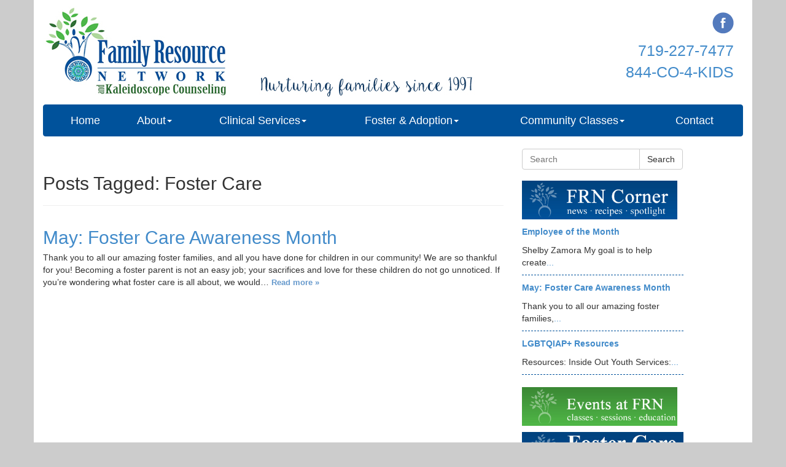

--- FILE ---
content_type: text/html; charset=UTF-8
request_url: https://familyresourcenetworkco.com/tag/foster-care
body_size: 9928
content:
<!doctype html>  

<!--[if IEMobile 7 ]> <html lang="en-US"class="no-js iem7"> <![endif]-->
<!--[if lt IE 7 ]> <html lang="en-US" class="no-js ie6"> <![endif]-->
<!--[if IE 7 ]>    <html lang="en-US" class="no-js ie7"> <![endif]-->
<!--[if IE 8 ]>    <html lang="en-US" class="no-js ie8"> <![endif]-->
<!--[if (gte IE 9)|(gt IEMobile 7)|!(IEMobile)|!(IE)]><!--><html lang="en-US" class="no-js"><!--<![endif]-->
	
	<head>
		<meta charset="utf-8">
		<meta http-equiv="X-UA-Compatible" content="IE=edge,chrome=1">
		<title>Foster Care | Family Resource Network</title>	
		<meta name="viewport" content="width=device-width, initial-scale=1.0">
  		<link rel="pingback" href="https://familyresourcenetworkco.com/xmlrpc.php">

		<!-- wordpress head functions -->
		<meta name='robots' content='max-image-preview:large' />
	<style>img:is([sizes="auto" i], [sizes^="auto," i]) { contain-intrinsic-size: 3000px 1500px }</style>
	<script type="text/javascript">
/* <![CDATA[ */
window._wpemojiSettings = {"baseUrl":"https:\/\/s.w.org\/images\/core\/emoji\/16.0.1\/72x72\/","ext":".png","svgUrl":"https:\/\/s.w.org\/images\/core\/emoji\/16.0.1\/svg\/","svgExt":".svg","source":{"concatemoji":"https:\/\/familyresourcenetworkco.com\/wp-includes\/js\/wp-emoji-release.min.js?ver=6.8.3"}};
/*! This file is auto-generated */
!function(s,n){var o,i,e;function c(e){try{var t={supportTests:e,timestamp:(new Date).valueOf()};sessionStorage.setItem(o,JSON.stringify(t))}catch(e){}}function p(e,t,n){e.clearRect(0,0,e.canvas.width,e.canvas.height),e.fillText(t,0,0);var t=new Uint32Array(e.getImageData(0,0,e.canvas.width,e.canvas.height).data),a=(e.clearRect(0,0,e.canvas.width,e.canvas.height),e.fillText(n,0,0),new Uint32Array(e.getImageData(0,0,e.canvas.width,e.canvas.height).data));return t.every(function(e,t){return e===a[t]})}function u(e,t){e.clearRect(0,0,e.canvas.width,e.canvas.height),e.fillText(t,0,0);for(var n=e.getImageData(16,16,1,1),a=0;a<n.data.length;a++)if(0!==n.data[a])return!1;return!0}function f(e,t,n,a){switch(t){case"flag":return n(e,"\ud83c\udff3\ufe0f\u200d\u26a7\ufe0f","\ud83c\udff3\ufe0f\u200b\u26a7\ufe0f")?!1:!n(e,"\ud83c\udde8\ud83c\uddf6","\ud83c\udde8\u200b\ud83c\uddf6")&&!n(e,"\ud83c\udff4\udb40\udc67\udb40\udc62\udb40\udc65\udb40\udc6e\udb40\udc67\udb40\udc7f","\ud83c\udff4\u200b\udb40\udc67\u200b\udb40\udc62\u200b\udb40\udc65\u200b\udb40\udc6e\u200b\udb40\udc67\u200b\udb40\udc7f");case"emoji":return!a(e,"\ud83e\udedf")}return!1}function g(e,t,n,a){var r="undefined"!=typeof WorkerGlobalScope&&self instanceof WorkerGlobalScope?new OffscreenCanvas(300,150):s.createElement("canvas"),o=r.getContext("2d",{willReadFrequently:!0}),i=(o.textBaseline="top",o.font="600 32px Arial",{});return e.forEach(function(e){i[e]=t(o,e,n,a)}),i}function t(e){var t=s.createElement("script");t.src=e,t.defer=!0,s.head.appendChild(t)}"undefined"!=typeof Promise&&(o="wpEmojiSettingsSupports",i=["flag","emoji"],n.supports={everything:!0,everythingExceptFlag:!0},e=new Promise(function(e){s.addEventListener("DOMContentLoaded",e,{once:!0})}),new Promise(function(t){var n=function(){try{var e=JSON.parse(sessionStorage.getItem(o));if("object"==typeof e&&"number"==typeof e.timestamp&&(new Date).valueOf()<e.timestamp+604800&&"object"==typeof e.supportTests)return e.supportTests}catch(e){}return null}();if(!n){if("undefined"!=typeof Worker&&"undefined"!=typeof OffscreenCanvas&&"undefined"!=typeof URL&&URL.createObjectURL&&"undefined"!=typeof Blob)try{var e="postMessage("+g.toString()+"("+[JSON.stringify(i),f.toString(),p.toString(),u.toString()].join(",")+"));",a=new Blob([e],{type:"text/javascript"}),r=new Worker(URL.createObjectURL(a),{name:"wpTestEmojiSupports"});return void(r.onmessage=function(e){c(n=e.data),r.terminate(),t(n)})}catch(e){}c(n=g(i,f,p,u))}t(n)}).then(function(e){for(var t in e)n.supports[t]=e[t],n.supports.everything=n.supports.everything&&n.supports[t],"flag"!==t&&(n.supports.everythingExceptFlag=n.supports.everythingExceptFlag&&n.supports[t]);n.supports.everythingExceptFlag=n.supports.everythingExceptFlag&&!n.supports.flag,n.DOMReady=!1,n.readyCallback=function(){n.DOMReady=!0}}).then(function(){return e}).then(function(){var e;n.supports.everything||(n.readyCallback(),(e=n.source||{}).concatemoji?t(e.concatemoji):e.wpemoji&&e.twemoji&&(t(e.twemoji),t(e.wpemoji)))}))}((window,document),window._wpemojiSettings);
/* ]]> */
</script>
<link rel='stylesheet' id='nivoStyleSheet-css' href='https://familyresourcenetworkco.com/wp-content/plugins/nivo-slider-light/nivo-slider.css?ver=6.8.3' type='text/css' media='all' />
<link rel='stylesheet' id='nivoCustomStyleSheet-css' href='https://familyresourcenetworkco.com/wp-content/plugins/nivo-slider-light/custom-nivo-slider.css?ver=6.8.3' type='text/css' media='all' />
<style id='wp-emoji-styles-inline-css' type='text/css'>

	img.wp-smiley, img.emoji {
		display: inline !important;
		border: none !important;
		box-shadow: none !important;
		height: 1em !important;
		width: 1em !important;
		margin: 0 0.07em !important;
		vertical-align: -0.1em !important;
		background: none !important;
		padding: 0 !important;
	}
</style>
<link rel='stylesheet' id='wp-block-library-css' href='https://familyresourcenetworkco.com/wp-includes/css/dist/block-library/style.min.css?ver=6.8.3' type='text/css' media='all' />
<style id='classic-theme-styles-inline-css' type='text/css'>
/*! This file is auto-generated */
.wp-block-button__link{color:#fff;background-color:#32373c;border-radius:9999px;box-shadow:none;text-decoration:none;padding:calc(.667em + 2px) calc(1.333em + 2px);font-size:1.125em}.wp-block-file__button{background:#32373c;color:#fff;text-decoration:none}
</style>
<style id='global-styles-inline-css' type='text/css'>
:root{--wp--preset--aspect-ratio--square: 1;--wp--preset--aspect-ratio--4-3: 4/3;--wp--preset--aspect-ratio--3-4: 3/4;--wp--preset--aspect-ratio--3-2: 3/2;--wp--preset--aspect-ratio--2-3: 2/3;--wp--preset--aspect-ratio--16-9: 16/9;--wp--preset--aspect-ratio--9-16: 9/16;--wp--preset--color--black: #000000;--wp--preset--color--cyan-bluish-gray: #abb8c3;--wp--preset--color--white: #ffffff;--wp--preset--color--pale-pink: #f78da7;--wp--preset--color--vivid-red: #cf2e2e;--wp--preset--color--luminous-vivid-orange: #ff6900;--wp--preset--color--luminous-vivid-amber: #fcb900;--wp--preset--color--light-green-cyan: #7bdcb5;--wp--preset--color--vivid-green-cyan: #00d084;--wp--preset--color--pale-cyan-blue: #8ed1fc;--wp--preset--color--vivid-cyan-blue: #0693e3;--wp--preset--color--vivid-purple: #9b51e0;--wp--preset--gradient--vivid-cyan-blue-to-vivid-purple: linear-gradient(135deg,rgba(6,147,227,1) 0%,rgb(155,81,224) 100%);--wp--preset--gradient--light-green-cyan-to-vivid-green-cyan: linear-gradient(135deg,rgb(122,220,180) 0%,rgb(0,208,130) 100%);--wp--preset--gradient--luminous-vivid-amber-to-luminous-vivid-orange: linear-gradient(135deg,rgba(252,185,0,1) 0%,rgba(255,105,0,1) 100%);--wp--preset--gradient--luminous-vivid-orange-to-vivid-red: linear-gradient(135deg,rgba(255,105,0,1) 0%,rgb(207,46,46) 100%);--wp--preset--gradient--very-light-gray-to-cyan-bluish-gray: linear-gradient(135deg,rgb(238,238,238) 0%,rgb(169,184,195) 100%);--wp--preset--gradient--cool-to-warm-spectrum: linear-gradient(135deg,rgb(74,234,220) 0%,rgb(151,120,209) 20%,rgb(207,42,186) 40%,rgb(238,44,130) 60%,rgb(251,105,98) 80%,rgb(254,248,76) 100%);--wp--preset--gradient--blush-light-purple: linear-gradient(135deg,rgb(255,206,236) 0%,rgb(152,150,240) 100%);--wp--preset--gradient--blush-bordeaux: linear-gradient(135deg,rgb(254,205,165) 0%,rgb(254,45,45) 50%,rgb(107,0,62) 100%);--wp--preset--gradient--luminous-dusk: linear-gradient(135deg,rgb(255,203,112) 0%,rgb(199,81,192) 50%,rgb(65,88,208) 100%);--wp--preset--gradient--pale-ocean: linear-gradient(135deg,rgb(255,245,203) 0%,rgb(182,227,212) 50%,rgb(51,167,181) 100%);--wp--preset--gradient--electric-grass: linear-gradient(135deg,rgb(202,248,128) 0%,rgb(113,206,126) 100%);--wp--preset--gradient--midnight: linear-gradient(135deg,rgb(2,3,129) 0%,rgb(40,116,252) 100%);--wp--preset--font-size--small: 13px;--wp--preset--font-size--medium: 20px;--wp--preset--font-size--large: 36px;--wp--preset--font-size--x-large: 42px;--wp--preset--spacing--20: 0.44rem;--wp--preset--spacing--30: 0.67rem;--wp--preset--spacing--40: 1rem;--wp--preset--spacing--50: 1.5rem;--wp--preset--spacing--60: 2.25rem;--wp--preset--spacing--70: 3.38rem;--wp--preset--spacing--80: 5.06rem;--wp--preset--shadow--natural: 6px 6px 9px rgba(0, 0, 0, 0.2);--wp--preset--shadow--deep: 12px 12px 50px rgba(0, 0, 0, 0.4);--wp--preset--shadow--sharp: 6px 6px 0px rgba(0, 0, 0, 0.2);--wp--preset--shadow--outlined: 6px 6px 0px -3px rgba(255, 255, 255, 1), 6px 6px rgba(0, 0, 0, 1);--wp--preset--shadow--crisp: 6px 6px 0px rgba(0, 0, 0, 1);}:where(.is-layout-flex){gap: 0.5em;}:where(.is-layout-grid){gap: 0.5em;}body .is-layout-flex{display: flex;}.is-layout-flex{flex-wrap: wrap;align-items: center;}.is-layout-flex > :is(*, div){margin: 0;}body .is-layout-grid{display: grid;}.is-layout-grid > :is(*, div){margin: 0;}:where(.wp-block-columns.is-layout-flex){gap: 2em;}:where(.wp-block-columns.is-layout-grid){gap: 2em;}:where(.wp-block-post-template.is-layout-flex){gap: 1.25em;}:where(.wp-block-post-template.is-layout-grid){gap: 1.25em;}.has-black-color{color: var(--wp--preset--color--black) !important;}.has-cyan-bluish-gray-color{color: var(--wp--preset--color--cyan-bluish-gray) !important;}.has-white-color{color: var(--wp--preset--color--white) !important;}.has-pale-pink-color{color: var(--wp--preset--color--pale-pink) !important;}.has-vivid-red-color{color: var(--wp--preset--color--vivid-red) !important;}.has-luminous-vivid-orange-color{color: var(--wp--preset--color--luminous-vivid-orange) !important;}.has-luminous-vivid-amber-color{color: var(--wp--preset--color--luminous-vivid-amber) !important;}.has-light-green-cyan-color{color: var(--wp--preset--color--light-green-cyan) !important;}.has-vivid-green-cyan-color{color: var(--wp--preset--color--vivid-green-cyan) !important;}.has-pale-cyan-blue-color{color: var(--wp--preset--color--pale-cyan-blue) !important;}.has-vivid-cyan-blue-color{color: var(--wp--preset--color--vivid-cyan-blue) !important;}.has-vivid-purple-color{color: var(--wp--preset--color--vivid-purple) !important;}.has-black-background-color{background-color: var(--wp--preset--color--black) !important;}.has-cyan-bluish-gray-background-color{background-color: var(--wp--preset--color--cyan-bluish-gray) !important;}.has-white-background-color{background-color: var(--wp--preset--color--white) !important;}.has-pale-pink-background-color{background-color: var(--wp--preset--color--pale-pink) !important;}.has-vivid-red-background-color{background-color: var(--wp--preset--color--vivid-red) !important;}.has-luminous-vivid-orange-background-color{background-color: var(--wp--preset--color--luminous-vivid-orange) !important;}.has-luminous-vivid-amber-background-color{background-color: var(--wp--preset--color--luminous-vivid-amber) !important;}.has-light-green-cyan-background-color{background-color: var(--wp--preset--color--light-green-cyan) !important;}.has-vivid-green-cyan-background-color{background-color: var(--wp--preset--color--vivid-green-cyan) !important;}.has-pale-cyan-blue-background-color{background-color: var(--wp--preset--color--pale-cyan-blue) !important;}.has-vivid-cyan-blue-background-color{background-color: var(--wp--preset--color--vivid-cyan-blue) !important;}.has-vivid-purple-background-color{background-color: var(--wp--preset--color--vivid-purple) !important;}.has-black-border-color{border-color: var(--wp--preset--color--black) !important;}.has-cyan-bluish-gray-border-color{border-color: var(--wp--preset--color--cyan-bluish-gray) !important;}.has-white-border-color{border-color: var(--wp--preset--color--white) !important;}.has-pale-pink-border-color{border-color: var(--wp--preset--color--pale-pink) !important;}.has-vivid-red-border-color{border-color: var(--wp--preset--color--vivid-red) !important;}.has-luminous-vivid-orange-border-color{border-color: var(--wp--preset--color--luminous-vivid-orange) !important;}.has-luminous-vivid-amber-border-color{border-color: var(--wp--preset--color--luminous-vivid-amber) !important;}.has-light-green-cyan-border-color{border-color: var(--wp--preset--color--light-green-cyan) !important;}.has-vivid-green-cyan-border-color{border-color: var(--wp--preset--color--vivid-green-cyan) !important;}.has-pale-cyan-blue-border-color{border-color: var(--wp--preset--color--pale-cyan-blue) !important;}.has-vivid-cyan-blue-border-color{border-color: var(--wp--preset--color--vivid-cyan-blue) !important;}.has-vivid-purple-border-color{border-color: var(--wp--preset--color--vivid-purple) !important;}.has-vivid-cyan-blue-to-vivid-purple-gradient-background{background: var(--wp--preset--gradient--vivid-cyan-blue-to-vivid-purple) !important;}.has-light-green-cyan-to-vivid-green-cyan-gradient-background{background: var(--wp--preset--gradient--light-green-cyan-to-vivid-green-cyan) !important;}.has-luminous-vivid-amber-to-luminous-vivid-orange-gradient-background{background: var(--wp--preset--gradient--luminous-vivid-amber-to-luminous-vivid-orange) !important;}.has-luminous-vivid-orange-to-vivid-red-gradient-background{background: var(--wp--preset--gradient--luminous-vivid-orange-to-vivid-red) !important;}.has-very-light-gray-to-cyan-bluish-gray-gradient-background{background: var(--wp--preset--gradient--very-light-gray-to-cyan-bluish-gray) !important;}.has-cool-to-warm-spectrum-gradient-background{background: var(--wp--preset--gradient--cool-to-warm-spectrum) !important;}.has-blush-light-purple-gradient-background{background: var(--wp--preset--gradient--blush-light-purple) !important;}.has-blush-bordeaux-gradient-background{background: var(--wp--preset--gradient--blush-bordeaux) !important;}.has-luminous-dusk-gradient-background{background: var(--wp--preset--gradient--luminous-dusk) !important;}.has-pale-ocean-gradient-background{background: var(--wp--preset--gradient--pale-ocean) !important;}.has-electric-grass-gradient-background{background: var(--wp--preset--gradient--electric-grass) !important;}.has-midnight-gradient-background{background: var(--wp--preset--gradient--midnight) !important;}.has-small-font-size{font-size: var(--wp--preset--font-size--small) !important;}.has-medium-font-size{font-size: var(--wp--preset--font-size--medium) !important;}.has-large-font-size{font-size: var(--wp--preset--font-size--large) !important;}.has-x-large-font-size{font-size: var(--wp--preset--font-size--x-large) !important;}
:where(.wp-block-post-template.is-layout-flex){gap: 1.25em;}:where(.wp-block-post-template.is-layout-grid){gap: 1.25em;}
:where(.wp-block-columns.is-layout-flex){gap: 2em;}:where(.wp-block-columns.is-layout-grid){gap: 2em;}
:root :where(.wp-block-pullquote){font-size: 1.5em;line-height: 1.6;}
</style>
<link rel='stylesheet' id='contact-form-7-css' href='https://familyresourcenetworkco.com/wp-content/plugins/contact-form-7/includes/css/styles.css?ver=6.1.3' type='text/css' media='all' />
<link rel='stylesheet' id='faq-style-css' href='https://familyresourcenetworkco.com/wp-content/plugins/spider-faq/elements/style.css?ver=6.8.3' type='text/css' media='all' />
<link rel='stylesheet' id='wpbs-css' href='https://familyresourcenetworkco.com/wp-content/themes/familyresourcenetwork/library/css/styles.css?ver=1.0' type='text/css' media='all' />
<link rel='stylesheet' id='wpbs-style-css' href='https://familyresourcenetworkco.com/wp-content/themes/familyresourcenetwork/style.css?ver=1.0' type='text/css' media='all' />
<link rel='stylesheet' id='upw_theme_standard-css' href='https://familyresourcenetworkco.com/wp-content/plugins/ultimate-posts-widget/css/upw-theme-standard.min.css?ver=6.8.3' type='text/css' media='all' />
<link rel='stylesheet' id='pwLogWi_style-css' href='https://familyresourcenetworkco.com/wp-content/plugins/nice-login-register-widget/css/pw-login-widget.css?ver=1.3.10' type='text/css' media='all' />
<script type="text/javascript" src="https://familyresourcenetworkco.com/wp-includes/js/jquery/jquery.min.js?ver=3.7.1" id="jquery-core-js"></script>
<script type="text/javascript" src="https://familyresourcenetworkco.com/wp-includes/js/jquery/jquery-migrate.min.js?ver=3.4.1" id="jquery-migrate-js"></script>
<script type="text/javascript" src="https://familyresourcenetworkco.com/wp-content/plugins/nivo-slider-light/jquery.nivo.slider.pack.js?ver=6.8.3" id="nivoSliderScript-js"></script>
<script type="text/javascript" src="https://familyresourcenetworkco.com/wp-content/plugins/spider-faq/elements/jquery.scrollTo.js?ver=6.8.3" id="jquery.scrollTo-js"></script>
<script type="text/javascript" src="https://familyresourcenetworkco.com/wp-content/plugins/spider-faq/elements/loewy_blog.js?ver=6.8.3" id="loewy_blog-js"></script>
<script type="text/javascript" src="https://familyresourcenetworkco.com/wp-content/themes/familyresourcenetwork/bower_components/bootstrap/dist/js/bootstrap.js?ver=1.2" id="bootstrap-js"></script>
<script type="text/javascript" src="https://familyresourcenetworkco.com/wp-content/themes/familyresourcenetwork/library/js/scripts.js?ver=1.2" id="wpbs-js-js"></script>
<script type="text/javascript" src="https://familyresourcenetworkco.com/wp-content/themes/familyresourcenetwork/bower_components/modernizer/modernizr.js?ver=1.2" id="modernizr-js"></script>
<link rel="https://api.w.org/" href="https://familyresourcenetworkco.com/wp-json/" /><link rel="alternate" title="JSON" type="application/json" href="https://familyresourcenetworkco.com/wp-json/wp/v2/tags/31" /><script type="text/javascript">
/* <![CDATA[ */
	jQuery(document).ready(function($){
		$(".nivoSlider br").each(function(){ // strip BR elements created by Wordpress
			$(this).remove();
		});
		$('.nivoSlider').nivoSlider({
			effect: 'fade', // Specify sets like: 'fold,random,sliceDown'
			slices: 15, // For slice animations
			boxCols: 8, // For box animations
			boxRows: 4, // For box animations
			animSpeed: 500, // Slide transition speed
			pauseTime: 3000, // How long each slide will show
			startSlide: 0, // Set starting Slide (0 index)
			directionNav: true, // Next & Prev navigation
			controlNav: true, // 1,2,3... navigation
			controlNavThumbs: false, // Use thumbnails for Control Nav
			pauseOnHover: true, // Stop animation while hovering
			manualAdvance: false, // Force manual transitions
			prevText: 'Prev', // Prev directionNav text
			nextText: 'Next', // Next directionNav text
			randomStart: false, // Start on a random slide
			beforeChange: function(){}, // Triggers before a slide transition
			afterChange: function(){}, // Triggers after a slide transition
			slideshowEnd: function(){}, // Triggers after all slides have been shown
			lastSlide: function(){}, // Triggers when last slide is shown
			afterLoad: function(){} // Triggers when slider has loaded
		});
	});
/* ]]> */
</script>
<link rel="icon" href="https://familyresourcenetworkco.com/wp-content/uploads/2020/04/cropped-FRN_site_icon-32x32.jpg" sizes="32x32" />
<link rel="icon" href="https://familyresourcenetworkco.com/wp-content/uploads/2020/04/cropped-FRN_site_icon-192x192.jpg" sizes="192x192" />
<link rel="apple-touch-icon" href="https://familyresourcenetworkco.com/wp-content/uploads/2020/04/cropped-FRN_site_icon-180x180.jpg" />
<meta name="msapplication-TileImage" content="https://familyresourcenetworkco.com/wp-content/uploads/2020/04/cropped-FRN_site_icon-270x270.jpg" />
		<!-- end of wordpress head -->
		<!-- IE8 fallback moved below head to work properly. Added respond as well. Tested to work. -->
			<!-- media-queries.js (fallback) -->
		<!--[if lt IE 9]>
			<script src="https://css3-mediaqueries-js.googlecode.com/svn/trunk/css3-mediaqueries.js"></script>			
		<![endif]-->

		<!-- html5.js -->
		<!--[if lt IE 9]>
			<script src="https://html5shim.googlecode.com/svn/trunk/html5.js"></script>
		<![endif]-->	
		
			<!-- respond.js -->
		<!--[if lt IE 9]>
		          <script type='text/javascript' src="https://cdnjs.cloudflare.com/ajax/libs/respond.js/1.4.2/respond.js"></script>
		<![endif]-->	
        <script src='https://www.google.com/recaptcha/api.js'></script>
	</head>
	
	<body data-rsssl=1 class="archive tag tag-foster-care tag-31 wp-theme-familyresourcenetwork">
				
		<header role="banner">
        <div class="container">
            <div class="row">
              <div class="col-md-8 logo img-responsive" >
              <a href="https://familyresourcenetworkco.com"><img src="https://familyresourcenetworkco.com/wp-content/themes/familyresourcenetwork/template_images/Family_Resource_Network_Logo.jpg"></a>
              
              </div>
               <div class="col-md-4">
                <div class="col-xs-12 socialmedia img-responsive">
                        <a href="http://www.facebook.com/pages/Kids-Resource-Network-of-Colorado-Springs/304397852906225" target="_blank"><img src="https://familyresourcenetworkco.com/wp-content/themes/familyresourcenetwork/template_images/facebook.jpg" alt="Follow Family Resource Network on Facebook"></a>
                </div><!-- Social Media SM -->
                <div class="telephone"><a href="tel:7192277477">719-227-7477</a></div><!-- telephone -->
				   <div class="telephone"><a href="tel:844.264.5437">844-CO-4-KIDS</a></div><!-- telephone -->
              </div>
            </div>
        </div><!-- bannercontainer -->
			
		
				
			
                
				<div class="container clearfix">
          <div class="navbar navbar-inverse nav-justified">
					<div class="navbar-header">
						<button type="button" class="navbar-toggle" data-toggle="collapse" data-target=".navbar-responsive-collapse">
							<span class="icon-bar"></span>
							<span class="icon-bar"></span>
							<span class="icon-bar"></span>
						</button>

						
					</div>

					<div class="collapse navbar-collapse navbar-responsive-collapse">
						<ul id="menu-primary-navigation" class="nav navbar-nav"><li id="menu-item-255" class="menu-item menu-item-type-post_type menu-item-object-page menu-item-home"><a href="https://familyresourcenetworkco.com/">Home</a></li>
<li id="menu-item-259" class="dropdown menu-item menu-item-type-post_type menu-item-object-page menu-item-has-children"><a href="https://familyresourcenetworkco.com/about-us" class="dropdown-toggle" data-toggle="dropdown">About<b class="caret"></b></a>
<ul class="dropdown-menu">
	<li id="menu-item-251" class="menu-item menu-item-type-custom menu-item-object-custom"><a href="https://familyresourcenetworkco.com/about-us">About Family Resource Network</a></li>
	<li id="menu-item-280" class="menu-item menu-item-type-post_type menu-item-object-page"><a href="https://familyresourcenetworkco.com/about-us/staff-directory">Staff Directory</a></li>
	<li id="menu-item-283" class="menu-item menu-item-type-post_type menu-item-object-page"><a href="https://familyresourcenetworkco.com/about-us/referrals">Referrals for Services</a></li>
	<li id="menu-item-282" class="menu-item menu-item-type-post_type menu-item-object-page"><a href="https://familyresourcenetworkco.com/about-us/community-resources">Community Resources</a></li>
	<li id="menu-item-381" class="menu-item menu-item-type-post_type menu-item-object-page"><a href="https://familyresourcenetworkco.com/about-us/internship-opportunities">Internship Opportunities</a></li>
	<li id="menu-item-948" class="menu-item menu-item-type-post_type menu-item-object-page"><a href="https://familyresourcenetworkco.com/about-us/community-service">Community Service</a></li>
	<li id="menu-item-959" class="menu-item menu-item-type-custom menu-item-object-custom"><a href="https://familyresourcenetworkco.com/news">FRN Corner Blog</a></li>
</ul>
</li>
<li id="menu-item-258" class="dropdown menu-item menu-item-type-post_type menu-item-object-page menu-item-has-children"><a href="https://familyresourcenetworkco.com/clinical-services" class="dropdown-toggle" data-toggle="dropdown">Clinical Services<b class="caret"></b></a>
<ul class="dropdown-menu">
	<li id="menu-item-1202" class="menu-item menu-item-type-post_type menu-item-object-page"><a href="https://familyresourcenetworkco.com/clinical-services/anger-management-services">Anger Management Services</a></li>
	<li id="menu-item-698" class="menu-item menu-item-type-post_type menu-item-object-page"><a href="https://familyresourcenetworkco.com/about-us/clinical-forms">Clinical Forms</a></li>
	<li id="menu-item-269" class="menu-item menu-item-type-post_type menu-item-object-page"><a href="https://familyresourcenetworkco.com/clinical-services/therapeutic-services">Counseling &#038; Therapy Services</a></li>
	<li id="menu-item-1044" class="menu-item menu-item-type-post_type menu-item-object-page"><a href="https://familyresourcenetworkco.com/clinical-services/couples-marriage-counseling">Couples Marriage Counseling</a></li>
	<li id="menu-item-273" class="menu-item menu-item-type-post_type menu-item-object-page"><a href="https://familyresourcenetworkco.com/clinical-services/family-preservation">Family Preservation</a></li>
	<li id="menu-item-260" class="menu-item menu-item-type-post_type menu-item-object-page"><a href="https://familyresourcenetworkco.com/clinical-services/life-skills">Life Skills</a></li>
	<li id="menu-item-265" class="menu-item menu-item-type-post_type menu-item-object-page"><a href="https://familyresourcenetworkco.com/clinical-services/child-family-investigations">Mediation / CFI</a></li>
	<li id="menu-item-1038" class="menu-item menu-item-type-post_type menu-item-object-page"><a href="https://familyresourcenetworkco.com/clinical-services/parental-rights-evaluation-pre">Parental Rights Evaluation (PRE)</a></li>
	<li id="menu-item-896" class="menu-item menu-item-type-post_type menu-item-object-page"><a href="https://familyresourcenetworkco.com/clinical-services/reintegration-therapy">Reintegration Therapy</a></li>
	<li id="menu-item-261" class="menu-item menu-item-type-post_type menu-item-object-page"><a href="https://familyresourcenetworkco.com/clinical-services/supervised-parenting-time">Supervised Parenting Time</a></li>
	<li id="menu-item-268" class="menu-item menu-item-type-post_type menu-item-object-page"><a href="https://familyresourcenetworkco.com/clinical-services/seperation-divorce-classes">Separation &#038; Divorce Services</a></li>
	<li id="menu-item-1041" class="menu-item menu-item-type-post_type menu-item-object-page"><a href="https://familyresourcenetworkco.com/clinical-services/trauma-assessment">Trauma Assessment</a></li>
</ul>
</li>
<li id="menu-item-257" class="dropdown menu-item menu-item-type-post_type menu-item-object-page menu-item-has-children"><a href="https://familyresourcenetworkco.com/training" class="dropdown-toggle" data-toggle="dropdown">Foster &#038; Adoption<b class="caret"></b></a>
<ul class="dropdown-menu">
	<li id="menu-item-271" class="menu-item menu-item-type-post_type menu-item-object-page"><a href="https://familyresourcenetworkco.com/foster-adoption/current-foster-parent-providers">Current Foster Parent Providers</a></li>
	<li id="menu-item-284" class="menu-item menu-item-type-post_type menu-item-object-page"><a href="https://familyresourcenetworkco.com/foster-adoption/newsletter">Newsletter</a></li>
	<li id="menu-item-278" class="menu-item menu-item-type-post_type menu-item-object-page"><a href="https://familyresourcenetworkco.com/foster-adoption/foster-parent-training-support-group">Foster Parent Support Group &#038; Upcoming Training</a></li>
	<li id="menu-item-264" class="menu-item menu-item-type-post_type menu-item-object-page"><a href="https://familyresourcenetworkco.com/foster-adoption/adoption-services">Adoption Services</a></li>
	<li id="menu-item-906" class="menu-item menu-item-type-post_type menu-item-object-page"><a href="https://familyresourcenetworkco.com/foster-adoption/adoption-foster-care-supports">Foster Care &#038; Adoption</a></li>
	<li id="menu-item-270" class="menu-item menu-item-type-post_type menu-item-object-page"><a href="https://familyresourcenetworkco.com/foster-adoption/how-to-become-a-foster-parent">How to Become a Foster Parent</a></li>
	<li id="menu-item-276" class="menu-item menu-item-type-post_type menu-item-object-page"><a href="https://familyresourcenetworkco.com/foster-adoption/foster-adoptive-home-core-training">Core Training</a></li>
	<li id="menu-item-890" class="menu-item menu-item-type-post_type menu-item-object-page"><a href="https://familyresourcenetworkco.com/foster-adoption/foster-adoptive-parent-core-pre-licensing-training-requirements">Pre-Licensing Training</a></li>
	<li id="menu-item-262" class="menu-item menu-item-type-post_type menu-item-object-page"><a href="https://familyresourcenetworkco.com/foster-adoption/safe-home-studies">SAFE Home Study</a></li>
	<li id="menu-item-281" class="menu-item menu-item-type-post_type menu-item-object-page"><a href="https://familyresourcenetworkco.com/foster-adoption/frequently-asked-questions">Frequently Asked Questions</a></li>
</ul>
</li>
<li id="menu-item-930" class="dropdown menu-item menu-item-type-custom menu-item-object-custom menu-item-has-children"><a href="https://familyresourcenetworkco.com/community-classes/community-classes" class="dropdown-toggle" data-toggle="dropdown">Community Classes<b class="caret"></b></a>
<ul class="dropdown-menu">
	<li id="menu-item-936" class="menu-item menu-item-type-post_type menu-item-object-page"><a href="https://familyresourcenetworkco.com/community-classes/foster-and-adoptive-home-core-training">Foster &#038; Adoptive Home CORE Training</a></li>
	<li id="menu-item-933" class="menu-item menu-item-type-post_type menu-item-object-page"><a href="https://familyresourcenetworkco.com/community-classes/trauma-informed-parenting">Trauma Informed Parenting</a></li>
	<li id="menu-item-277" class="menu-item menu-item-type-post_type menu-item-object-page"><a href="https://familyresourcenetworkco.com/community-classes/nurturing-parenting-class">Nurturing Parenting Class</a></li>
	<li id="menu-item-941" class="menu-item menu-item-type-post_type menu-item-object-page"><a href="https://familyresourcenetworkco.com/clinical-services/seperation-divorce-classes/cooperative-co-parenting">Cooperative Co-Parenting</a></li>
	<li id="menu-item-940" class="menu-item menu-item-type-post_type menu-item-object-page"><a href="https://familyresourcenetworkco.com/community-classes/foster-parent-training">Foster Parent Training Schedule</a></li>
</ul>
</li>
<li id="menu-item-256" class="menu-item menu-item-type-post_type menu-item-object-page"><a href="https://familyresourcenetworkco.com/contact-us">Contact</a></li>
</ul>
						
											</div>

				</div> <!-- end .container -->
			</div> <!-- end .navbar -->
		    </div>
		</header> <!-- end header -->
		
		<div class="container">
			
			<div id="content" class="clearfix row">
			
				<div id="main" class="col-sm-8 clearfix" role="main">
				
					<div class="page-header">
					 
						<h1 class="archive_title h2">
							<span>Posts Tagged:</span> Foster Care						</h1>
										</div>

										
					<article id="post-973" class="clearfix post-973 post type-post status-publish format-standard hentry category-frn-corner tag-co4kids tag-family-resource-network tag-family-resource-network-colorado-springs tag-foster-care tag-national-foster-care-month" role="article">
						
						<header>
							
							<h3 class="h2"><a href="https://familyresourcenetworkco.com/may-foster-care-awareness-month" rel="bookmark" title="May: Foster Care Awareness Month">May: Foster Care Awareness Month</a></h3>
							
							<p class="meta">Posted <time datetime="2020-04-22" pubdate>10:36 am</time> by <a href="https://familyresourcenetworkco.com/author/family-admin" title="Posts by family-admin" rel="author">family-admin</a> <span class="amp">&</span> filed under <a href="https://familyresourcenetworkco.com/category/frn-corner" rel="category tag">FRN Corner</a>.</p>
						
						</header> <!-- end article header -->
					
						<section class="post_content">
						
													
							<p>Thank you to all our amazing foster families, and all you have done for children in our community! We are so thankful for you! Becoming a foster parent is not an easy job; your sacrifices and love for these children do not go unnoticed. If you’re wondering what foster care is all about, we would&#8230;  <a href="https://familyresourcenetworkco.com/may-foster-care-awareness-month" class="more-link" title="Read May: Foster Care Awareness Month">Read more &raquo;</a></p>
					
						</section> <!-- end article section -->
						
						<footer>
							
						</footer> <!-- end article footer -->
					
					</article> <!-- end article -->
					
						
					
											
						
													
					
								
				</div> <!-- end #main -->
    
								<div id="sidebar1" class="col-sm-3" role="complementary">
				
					
						<div id="search-2" class="widget widget_search"><form action="https://familyresourcenetworkco.com/" method="get" class="form-inline">
    <fieldset>
		<div class="input-group">
			<input type="text" name="s" id="search" placeholder="Search" value="" class="form-control" />
			<span class="input-group-btn">
				<button type="submit" class="btn btn-default">Search</button>
			</span>
		</div>
    </fieldset>
</form></div><div id="text-2" class="widget widget_text">			<div class="textwidget"><p><a href="https://familyresourcenetworkco.com/news"><img decoding="async" src="https://familyresourcenetworkco.com/wp-content/uploads/2015/01/FRN_Corner11.jpg" /></a></p>
</div>
		</div><div id="recentpostswidgetplus-2" class="widget recent-posts-plus"><h4 class="widgettitle">Recent Posts</h4>
		<dl>
					<dt>
				<a href="https://familyresourcenetworkco.com/employee-of-the-month" title="Employee of the Month">Employee of the Month</a>
			</dt>
			<dd>
				
Shelby Zamora







My goal is to help create<a href="https://familyresourcenetworkco.com/employee-of-the-month">...</a>			</dd>
					<dt>
				<a href="https://familyresourcenetworkco.com/may-foster-care-awareness-month" title="May: Foster Care Awareness Month">May: Foster Care Awareness Month</a>
			</dt>
			<dd>
				
Thank you to all our amazing foster families,<a href="https://familyresourcenetworkco.com/may-foster-care-awareness-month">...</a>			</dd>
					<dt>
				<a href="https://familyresourcenetworkco.com/lgbtqiap-resources" title="LGBTQIAP+ Resources">LGBTQIAP+ Resources</a>
			</dt>
			<dd>
				
Resources:




Inside Out Youth Services:<a href="https://familyresourcenetworkco.com/lgbtqiap-resources">...</a>			</dd>
				</dl>

		
		</div><div id="text-7" class="widget widget_text">			<div class="textwidget"><a href="https://familyresourcenetworkco.com/community-classes/foster-parent-training"><img src="https://familyresourcenetworkco.com/wp-content/uploads/2015/02/Events.jpg" /></a></div>
		</div><div id="media_image-2" class="widget widget_media_image"><a href="https://familyresourcenetworkco.com/foster-care-portal-site"><img width="400" height="100" src="https://familyresourcenetworkco.com/wp-content/uploads/2022/12/Foster-Care-Portal.jpg" class="image wp-image-1089  attachment-full size-full" alt="Family Resource Network | Foster Care Portal" style="max-width: 100%; height: auto;" decoding="async" loading="lazy" srcset="https://familyresourcenetworkco.com/wp-content/uploads/2022/12/Foster-Care-Portal.jpg 400w, https://familyresourcenetworkco.com/wp-content/uploads/2022/12/Foster-Care-Portal-300x75.jpg 300w" sizes="auto, (max-width: 400px) 100vw, 400px" /></a></div><div id="pw_login_widget-2" class=" widget widget_pw_login_widget">					<div id="sp-main-div-pw_login_widget-2" class="sp-main-div sp-main-div-vertical" >
					<div class="sp-login-header">
											<div class="sp-ssl-requires-msg sp-error" style="display:none">Login to this site requires ssl communication.<br>Click <a href='https://familyresourcenetworkco.com/tag/foster-care'>here</a> to reload the page over ssl.</div>
										</div>
					<div class='sp-widget-login-div' >
					<form method="post" action="https://familyresourcenetworkco.com/wp-login.php" class="wp-user-form">
					<p><label for='user_login-2'>Username: </label>
					<input id='user_login-2' type='text' name='log' required='required' /></p>
					<p><label for='user_pass-2'>Password: </label>
					<input id='user_pass-2' type='password' name='pwd' required='required' /></p>
															<p><input type="submit" name="user-submit" value="Login" /></p>
					<p>
					<input type="hidden" name="action" value="login">
					<input type="hidden" name="wp-submit" value="yes">
					<input type="hidden" name="redirect_to" value="/tag/foster-care" />
					<input type="hidden" name="testcookie" value="1" />
					<input type="hidden" class="force_ssl_login" value="true"/>
					<input type="hidden" name="security" value="4ec9da8085"/>
					</p>
					</form>
					<ul>
										<li><a class="sp-flipping-link" href='#lost-pass' >Lost your password?</a></li>
					</ul>
					
					</div>
					
										
					<div class='sp-widget-lost_pass-div' style='display:none;'>
			
					<form method="post" action='https://familyresourcenetworkco.com/wp-login.php?action=lostpassword'>
					<p><label for='lost_user_login-2'>Enter your username or email: </label>
					<input type="text" name="user_login" value="" size="20" id="lost_user_login-2" /></p>
										<p><input type="submit" name="user-submit" value="Reset my password"  /></p>
					<p>
					<input type="hidden" name="action" value="lostpassword">
					<input type="hidden" name="wp-submit" value="yes">
					<input type="hidden" name="redirect_to" value="/tag/foster-care?reset=true" />
					<input type="hidden" name="testcookie" value="1" />
					<input type="hidden" name="security" value="4ec9da8085"/>
					<p>
					</form>
					<ul><li><a class="sp-flipping-link" href='#sp-login'>Back to login</a></li></ul>
					</div>
					
					<input type="hidden"  class="is_ajax_authentication" value="0">
					
										<div></div>
					<div class="sp-loading-img" style="display:none; position: absolute;top: 50%;left: 50%;margin-left: -24px;margin-top: -24px;"><img src="https://familyresourcenetworkco.com/wp-content/plugins/nice-login-register-widget/images/loading_transparent.gif"  title="Loading" alt="Loading"></div>
					</div>
					</div>
					
				</div>    
			</div> <!-- end #content -->

			<footer role="contentinfo">
			
				<div id="inner-footer" class="clearfix">
		          <hr />
		          <div id="widget-footer" class="clearfix row">
		            <div id="text-4" class="widget col-sm-4 widget_text">			<div class="textwidget"><a href="http://kaleidoscope-counseling.com/" target="blank"><img src="https://familyresourcenetworkco.com/wp-content/uploads/2014/12/Kaleidoscope.png" /></a></div>
		</div>		            <div id="text-5" class="widget col-sm-4 widget_text">			<div class="textwidget"><p></p></div>
		</div>		            <div id="text-6" class="widget col-sm-4 widget_text">			<div class="textwidget"><div class="footer3 img">
<a href="https://twitter.com/KidsResourceNet" target="blank"><img src="https://familyresourcenetworkco.com/wp-content/themes/familyresourcenetwork/template_images/twitter.jpg"></a>
 <a href="https://www.facebook.com/pages/Family-Resource-Network/304397852906225" target="blank"> 
<img src="https://familyresourcenetworkco.com/wp-content/themes/familyresourcenetwork/template_images/facebook.jpg"></a>
</div></div>
		</div>		          </div>
					
					<nav class="clearfix">
											</nav>
					
					<p class="pull-right"><div class="site-info"><a href="http://www.bjornproductions.com" target="blank">Website Design: Bjorn Productions</a></div></p>
			
					<p class="attribution">&copy; Family Resource Network<br />5360 N Academy Blvd. Ste 130, Colorado Springs, CO 80918<br />Ph: 719-227-7477, Toll Free: 866-900-KIDS (5437)</p>
				
				</div> <!-- end #inner-footer -->
				
			</footer> <!-- end footer -->
		
		</div> <!-- end #container -->
				
		<!--[if lt IE 7 ]>
  			<script src="//ajax.googleapis.com/ajax/libs/chrome-frame/1.0.3/CFInstall.min.js"></script>
  			<script>window.attachEvent('onload',function(){CFInstall.check({mode:'overlay'})})</script>
		<![endif]-->
		
		<script type="speculationrules">
{"prefetch":[{"source":"document","where":{"and":[{"href_matches":"\/*"},{"not":{"href_matches":["\/wp-*.php","\/wp-admin\/*","\/wp-content\/uploads\/*","\/wp-content\/*","\/wp-content\/plugins\/*","\/wp-content\/themes\/familyresourcenetwork\/*","\/*\\?(.+)"]}},{"not":{"selector_matches":"a[rel~=\"nofollow\"]"}},{"not":{"selector_matches":".no-prefetch, .no-prefetch a"}}]},"eagerness":"conservative"}]}
</script>
<script type="text/javascript" src="https://familyresourcenetworkco.com/wp-includes/js/dist/hooks.min.js?ver=4d63a3d491d11ffd8ac6" id="wp-hooks-js"></script>
<script type="text/javascript" src="https://familyresourcenetworkco.com/wp-includes/js/dist/i18n.min.js?ver=5e580eb46a90c2b997e6" id="wp-i18n-js"></script>
<script type="text/javascript" id="wp-i18n-js-after">
/* <![CDATA[ */
wp.i18n.setLocaleData( { 'text direction\u0004ltr': [ 'ltr' ] } );
/* ]]> */
</script>
<script type="text/javascript" src="https://familyresourcenetworkco.com/wp-content/plugins/contact-form-7/includes/swv/js/index.js?ver=6.1.3" id="swv-js"></script>
<script type="text/javascript" id="contact-form-7-js-before">
/* <![CDATA[ */
var wpcf7 = {
    "api": {
        "root": "https:\/\/familyresourcenetworkco.com\/wp-json\/",
        "namespace": "contact-form-7\/v1"
    },
    "cached": 1
};
/* ]]> */
</script>
<script type="text/javascript" src="https://familyresourcenetworkco.com/wp-content/plugins/contact-form-7/includes/js/index.js?ver=6.1.3" id="contact-form-7-js"></script>
<script type="text/javascript" id="pwLogWi_script-js-extra">
/* <![CDATA[ */
var ajax_object = {"ajax_url":"https:\/\/familyresourcenetworkco.com\/wp-admin\/admin-ajax.php"};
var pwLogWi_messages = {"ajax_request_fails":"Ajax request fails","ajax_unknown_error":"An unknown error occurred while trying to connect to the server.<br>Please refresh the page and try again."};
/* ]]> */
</script>
<script type="text/javascript" src="https://familyresourcenetworkco.com/wp-content/plugins/nice-login-register-widget/js/pw-login-widget.js?ver=1.3.10" id="pwLogWi_script-js"></script>
<script type="text/javascript" src="https://familyresourcenetworkco.com/wp-content/plugins/nice-login-register-widget/js/ajax-authentication.js?ver=1.3.10" id="pwLogWi_ajax_authentication-js"></script>

		<!-- remove this for production -->

		<script src="//localhost:35729/livereload.js"></script>

	</body>

</html>

--- FILE ---
content_type: text/css
request_url: https://familyresourcenetworkco.com/wp-content/themes/familyresourcenetwork/style.css?ver=1.0
body_size: 1657
content:
/*
Theme Name: wp-bootstrap
Theme URI: http://320press.com/wpbs
Description: A simple responsive theme based on the Bootstrap framework. Includes multiple page templates, two different sidebars and a theme options panel.
Version: 3.2
Author: Chris Barnes
Author URI: http://cbarn.es
Tags: black, white, one-column, two-columns, flexible-width, custom-background, custom-colors, custom-menu, full-width-template, theme-options
License: GNU General Public License v2.0 & Apache License 2.0
License URI: http://www.gnu.org/licenses/gpl-2.0.html http://www.apache.org/licenses/LICENSE-2.0
*/

/* HEADS UP: Everything that you will normally find here can be found in the library/less/wp.less */


/***************************************************************************************************
	Main Structure
***************************************************************************************************/
body {
	background-color: #CCC;
	padding-top:0px;
}
.container {
	background-color: #FFF;
}
#content {
	padding-top: 0px;
}
#main {
	padding-top: 0px;
}
.white {
	background-color: #FFF;
	padding-right: 40px;
	padding-left: 40px;
	padding-top: 0px;
	padding-bottom: 20px;
}
p {
	font-family: Verdana, Geneva, sans-serif;
}
.lead {
	font-family: Verdana, Geneva, sans-serif;
	font-size:inherit;
}
ul {
	font-family: Verdana, Geneva, sans-serif;
}
ol {
	font-family: Verdana, Geneva, sans-serif;
}
img {
          display: block;
          height: auto;
          max-width: 100%;
		  vertical-align:middle;
}
hr {
	display: block;
	margin-left: auto;
	margin-right: auto;
	border: 1px solid #50B847;
	padding: 0px;
}
.alert-info {
	display: none;
}
/***************************************************************************************************
	Header
***************************************************************************************************/
.logo {
	padding-top: 10px;
	padding-bottom: 10px;
}
.socialmedia{
	padding-top: 20px;
	padding-bottom: 10px;
	float:right;
}
.socialmedia img{
	float:right;
	padding-left: 10px;
	display: block;
    height: auto;
    max-width: 100%;
}
.telephone {
	font-size: 1.75em;
	color: #000;
	text-align: right;
	max-width: 100%;
	padding-right: 15px;
}

/***************************************************************************************************
	Navigation
***************************************************************************************************/
.navbar-inverse { background-color: #00529B}
.navbar-inverse .navbar-nav>.active>a:hover,.navbar-inverse .navbar-nav>li>a:hover, .navbar-inverse .navbar-nav>li>a:focus { background-color: #50B847}
.navbar-inverse .navbar-nav>.active>a,.navbar-inverse .navbar-nav>.open>a,.navbar-inverse .navbar-nav>.open>a, .navbar-inverse .navbar-nav>.open>a:hover,.navbar-inverse .navbar-nav>.open>a, .navbar-inverse .navbar-nav>.open>a:hover, .navbar-inverse .navbar-nav>.open>a:focus { background-color: #50B847}
.navbar-inverse { border-color: #00529B}
.navbar-inverse .navbar-nav > li > a {
	color: #fff;
	font-size: 18px;
}
.navbar-inverse .navbar-nav .open .dropdown-menu > li > a {
	color: #fff;
	background-color: #00529B;
}
.dropdown-menu {
	background-color: #00529B;
}
.navbar-inverse .navbar-nav .open .dropdown-menu > li > a:hover {
	background-color: #50b847;
}

@media (min-width: 768px){
    .navbar-nav {
        margin: 0 auto;
        display: table;
        table-layout: auto;
        float: none;
        width: 100%;
    }
    .navbar-nav>li {
        display: table-cell;
        float: none;
        text-align: center;
    }
} 
.sidebar-nav {
    padding: 9px 0;
}

.dropdown-menu .sub-menu {
    left: 100%;
    position: absolute;
    top: 0;
    visibility: hidden;
    margin-top: -1px;
	color: #fff;
	background-color: #00529B;
}
.dropdown-menu > li > a:hover, .dropdown-menu > li > a:focus {
	background-color: #50b847;
	color: #fff;
}
.dropdown-menu li:hover .sub-menu {
    visibility: visible;
	background-color: #00529B;
	color: #fff;
}
.dropdown-menu > li > a {
	background-color: #00529B;
	color: #fff;
}
.dropdown:hover .dropdown-menu {
    display: block;
	background-color: #00529B;
}

.nav-tabs .dropdown-menu, .nav-pills .dropdown-menu, .navbar .dropdown-menu {
    margin-top: 0;
}

.navbar .sub-menu:before {
    border-bottom: 7px solid transparent;
    border-left: none;
    border-right: 7px solid rgba(0, 0, 0, 0.2);
    border-top: 7px solid transparent;
    left: -7px;
    top: 10px;
}
.navbar .sub-menu:after {
    border-top: 6px solid transparent;
    border-left: none;
    border-right: 6px solid #fff;
    border-bottom: 6px solid transparent;
    left: 10px;
    top: 11px;
    left: -6px;
}


/***************************************************************************************************
	Home Page
***************************************************************************************************/
.homecontent {
	
}
.homecontent h1{
	font-family: "Times New Roman", Times, serif;
	font-size: 33px;
	color: #00539B;
	margin: 0px;
	padding-top: 0px;
	padding-right: 0px;
	padding-bottom: 10px;
	padding-left: 0px;
}
.homecontent h2{
	font-family: "Times New Roman", Times, serif;
	font-size: 30px;
	color: #00539B;
	margin: 0px;
	padding-top: 0px;
	padding-right: 0px;
	padding-bottom: 10px;
	padding-left: 0px;
}
.homecontent p{
	font-family: Arial, Helvetica, sans-serif;
	font-size: 14px;
	line-height: 24px;
	margin: 0px;
	padding: 0px;
}
.homecontent ul{
}
.homecontent li{
	font-family: Arial, Helvetica, sans-serif;
	font-size: 14px;
	line-height: 24px;
}
.blueoutline {
	border: 1px solid #00529B;
	padding: 10px;
	margin-top: 10px;
}

.homeboxes {
	margin-bottom: 10px;
	min-height:360px;

}

.homeboxes h3 {
	font-family: "Times New Roman", Times, serif;
	font-size: 22px;
	margin: 0px;
	padding-top: 10px;
	padding-right: 0px;
	padding-bottom: 10px;
	padding-left: 15px;
	color: #333333;
	background-color: #E1F3E0;
}
.homeboxes h4 {
	font-family: "Times New Roman", Times, serif;
	font-size: 22px;
	margin: 0px;
	padding-top: 10px;
	padding-right: 0px;
	padding-bottom: 10px;
	padding-left: 15px;
	color: #333333;
	background-color: #E1F3E0;
}
.homeboxes h5 {
	font-family: "Times New Roman", Times, serif;
	font-size: 22px;
	margin: 0px;
	padding-top: 10px;
	padding-right: 0px;
	padding-bottom: 10px;
	padding-left: 15px;
	color: #333333;
	background-color: #E1F3E0;
}
.homeboxes p{
	font-family: Arial, Helvetica, sans-serif;
	font-size: 14px;
	line-height: 24px;
	padding-top: 10px;
}
.homebtn {
	width: 100%;
}
.btn-custom {
  background-color: #f5ba48;
  border-color: #f5ba48;
}
.btn-custom:hover,
.btn-custom:focus,
.btn-custom:active,
.btn-custom.active {
  background-color: #f4b130;
  border-color: #f2a818;
}
.btn-custom.disabled:hover,
.btn-custom.disabled:focus,
.btn-custom.disabled:active,
.btn-custom.disabled.active,
.btn-custom[disabled]:hover,
.btn-custom[disabled]:focus,
.btn-custom[disabled]:active,
.btn-custom[disabled].active,
fieldset[disabled] .btn-custom:hover,
fieldset[disabled] .btn-custom:focus,
fieldset[disabled] .btn-custom:active,
fieldset[disabled] .btn-custom.active {
  background-color: #f5ba48;
  border-color: #f5ba48;
}
.btn-custom2 {
	background-color: #C1E7FF;
	border-color: #C1E7FF;
}
.btn-custom2:hover,
.btn-custom2:focus,
.btn-custom2:active,
.btn-custom2.active {
	background-color: #A6DEFF;
	border-color: #A6DEFF;
}
.btn-custom2.disabled:hover,
.btn-custom2.disabled:focus,
.btn-custom2.disabled:active,
.btn-custom2.disabled.active,
.btn-custom2[disabled]:hover,
.btn-custom2[disabled]:focus,
.btn-custom2[disabled]:active,
.btn-custom2[disabled].active,
fieldset[disabled] .btn-custom2:hover,
fieldset[disabled] .btn-custom2:focus,
fieldset[disabled] .btn-custom2:active,
fieldset[disabled] .btn-custom2.active {
	background-color: #CCCCCC;
	border-color: #CCCCCC;
}

/***************************************************************************************************
	Widget
***************************************************************************************************/

#recentpostswidgetplus-2 {
	font-family: Verdana, Geneva, sans-serif;
	font-weight: normal;	
}
#recentpostswidgetplus-3 {
	font-family: Verdana, Geneva, sans-serif;
	font-weight: normal;
	font-size: small;
}

.widgettitle {
	display: none;
}
.textwidget img {
	padding-bottom: 10px;
}
#main p.meta {
	display: none;
}
.ai1ec-agenda-widget-view .ai1ec-date, .ai1ec-agenda-view .ai1ec-date {
	background: none;
}
p.tags {
	display: none;
}

/***************************************************************************************************
	Footer
***************************************************************************************************/
.textwidget img {
	float: left;
	padding-right: 10px;
}
.footer3 img {
	float: right;
}
.site-info {
	color: #CCC;
	text-decoration: none;
	font-family: Verdana, Geneva, sans-serif;
	font-size: small;
	font-weight: lighter;
	float: right;
	padding-top: 50px;
}
.site-info a {
	color: #CCC;
	text-decoration: none;
}
.site-info a:hover {
	color: #CCC;
	text-decoration: none;
}


--- FILE ---
content_type: text/css
request_url: https://familyresourcenetworkco.com/wp-content/plugins/nice-login-register-widget/css/pw-login-widget.css?ver=1.3.10
body_size: 696
content:
@CHARSET "windows-1255";


.sp_main_content{

	display: inline-block;
	width: 60%;
	min-width: 800px;
	
}

.sp_aside{
	
	display: inline-block;
	width: 25%%;
	min-width: 300px;
	float: right;
	margin-right: 25px;
}

.sp_messages_seperator{
	min-height: 50px;
}

.sp-error, #login_error{
	margin: 3px;
	color: rgb(214, 81, 81);
}

.sp-message{
	margin: 3px;
	font-weight: bold;
	
}

.sp-updated-msg{
	position: fixed;
	font: bold 14px/30px Georgia, serif;
	color: green;
}

.sp-widget-back-end-div {
	border-radius: 4px;
	border: 1px #dfdfdf solid;
	background-color: white;
	min-height: 230px;
}

.sp-options-content{
	padding: 8px;
}
.sp-options-content li{
	margin: 10px 0 10px 0;
}

.sp-tabs-menu {
	background: #f5f5f5;
	
	margin: 0px 0px 0px 0px; ;
	padding: 0px; 
	z-index: 1; 
}

.sp-tabs-menu li{
	display: inline-block;
	overflow: hidden; 
	list-style-type: none; 
	width: 45%;
	padding: 4px 0 4px 8px;
	border-bottom: 1px solid #dfdfdf ;
	margin: 0;
	cursor: pointer;
}

.sp-tabs-menu li.sp-active{
	background-color: white;
	border-bottom: 1px solid #ffffff ;
	cursor: auto;
}

.sp-tabs-menu li:hover:not(.sp-active){
	background: rgb(221, 221, 221);
}

div.sp-main-div{
	position: relative;
	margin: 5px;
	
}

div.sp-main-div p{
	margin-top: 0;
	margin-bottom: 0.5em;
	max-width: 220px;
}

.sp-main-div-horizontal form p{
	display:inline-block;
	margin: 0 5px 0 2px;
}

.sp-main-div-vertical {
	max-width: 300px;
	min-height: 250px;
}

.sp-main-div-vertical form p{
	display:block;
}


div.sp-main-div li{
	display: inline-block;
	margin-right: 4px;
	margin-left: 0;
}
div.sp-main-div label{
	display: inline;
}

.nlw-widget-back-end-div .nav-tab{
	font-size: 13px;
	line-height: 18px;
}
.nav-tab-linked{
	display: none;
}
.nav-tab-linked.active{
	display: block;
}
.nlw-widget-back-end-div .nav-tab-active{
	/*border-bottom-color: #fff;*/
}
.nlw-widget-back-end-div h3.nav-tab-wrapper{
	margin-bottom: 0;
}
.nlw-widget-back-end-div .nav-tab-linked{
	padding: 8px;
	border-bottom: 1px solid #ccc;
	border-right: 1px solid #ccc;
	border-left: 1px solid #ccc;
	background-color: #F1F1F1;
}

.widgets-php #widget-list .widget[id*="_pw_login_widget-"] .widget-top .widget-title h4:before{
	content: url("../images/NLW25x23.png");
	display: inline-block;
	vertical-align: middle;
	padding: 0 5px;
}
